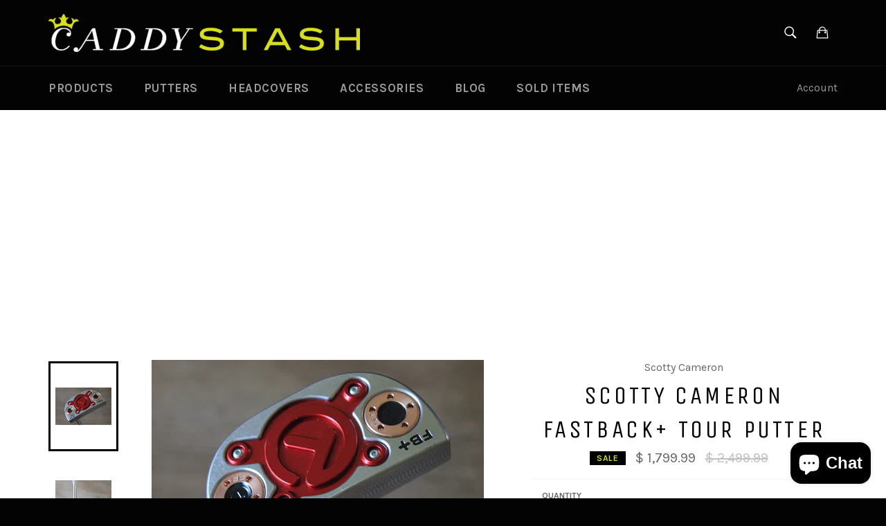

--- FILE ---
content_type: text/html; charset=utf-8
request_url: https://www.google.com/recaptcha/api2/aframe
body_size: 268
content:
<!DOCTYPE HTML><html><head><meta http-equiv="content-type" content="text/html; charset=UTF-8"></head><body><script nonce="888jnn6-ooXgyKvkFwLqYQ">/** Anti-fraud and anti-abuse applications only. See google.com/recaptcha */ try{var clients={'sodar':'https://pagead2.googlesyndication.com/pagead/sodar?'};window.addEventListener("message",function(a){try{if(a.source===window.parent){var b=JSON.parse(a.data);var c=clients[b['id']];if(c){var d=document.createElement('img');d.src=c+b['params']+'&rc='+(localStorage.getItem("rc::a")?sessionStorage.getItem("rc::b"):"");window.document.body.appendChild(d);sessionStorage.setItem("rc::e",parseInt(sessionStorage.getItem("rc::e")||0)+1);localStorage.setItem("rc::h",'1769427295707');}}}catch(b){}});window.parent.postMessage("_grecaptcha_ready", "*");}catch(b){}</script></body></html>